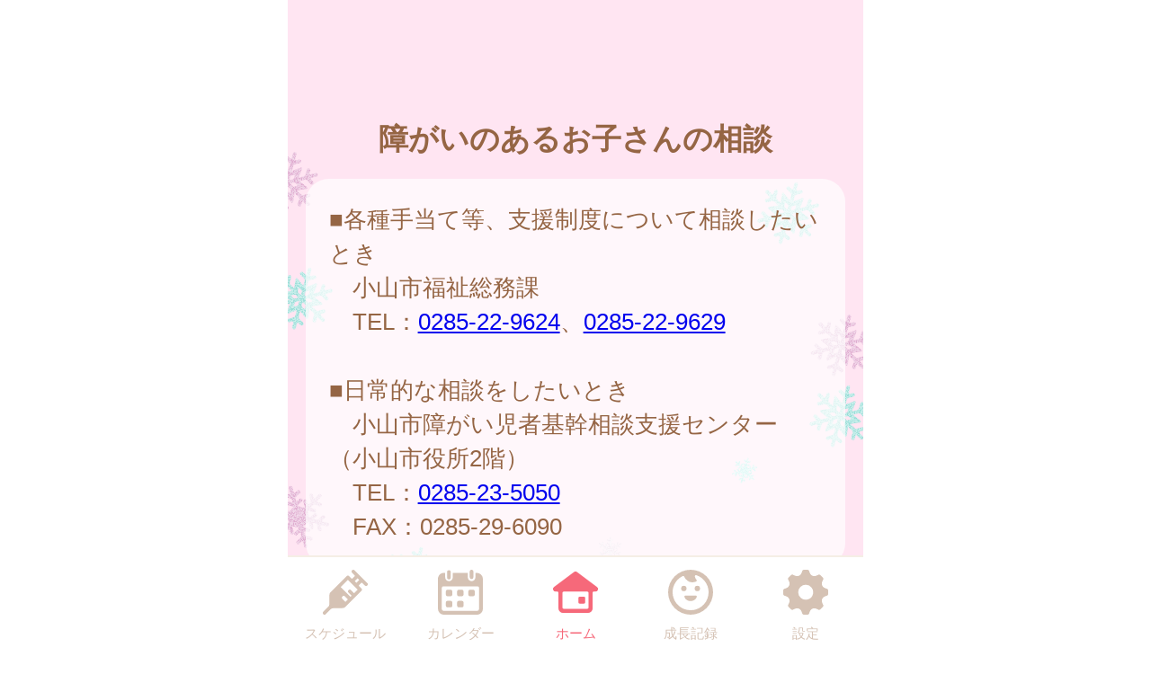

--- FILE ---
content_type: application/javascript
request_url: https://oyama.city-hc.jp/js/ie-polyfill.js?var=20200630
body_size: 2503
content:
/**
 * Internet Explorer という歴史上のブラウザを使っている一部の人がいて、
 * なぜか「使えない」という問い合わせが来ることがある。
 * 2020年のことである。
 *
 * レイアウトテンプレートの先頭で、以下の要領で読み込んでください。
 *
 ```
	<script type="text/javascript">
		if (navigator.userAgent.indexOf('Trident') !== -1) {
			document.write('<script src="/js/ie-polyfill.js"></script>');
		}
 	</script>
 ```
 */


// https://github.com/uxitten/polyfill/blob/master/string.polyfill.js
// https://developer.mozilla.org/en-US/docs/Web/JavaScript/Reference/Global_Objects/String/padStart
if (!String.prototype.padStart) {
	String.prototype.padStart = function padStart(targetLength, padString) {
		targetLength = targetLength >> 0; //truncate if number, or convert non-number to 0;
		padString = String(typeof padString !== 'undefined' ? padString : ' ');
		if (this.length >= targetLength) {
			return String(this);
		} else {
			targetLength = targetLength - this.length;
			if (targetLength > padString.length) {
				padString += padString.repeat(targetLength / padString.length); //append to original to ensure we are longer than needed
			}
			return padString.slice(0, targetLength) + String(this);
		}
	};
}

if (!String.prototype.includes) {
	String.prototype.includes = function(search, start) {
		'use strict';

		if (search instanceof RegExp) {
			throw TypeError('first argument must not be a RegExp');
		}
		if (start === undefined) { start = 0; }
		return this.indexOf(search, start) !== -1;
	};
}

if(!Array.prototype.includes){
	//or use Object.defineProperty
	Array.prototype.includes = function(search){
		return !!~this.indexOf(search);
	}
}

if (typeof Object.assign != 'function') {
	// Must be writable: true, enumerable: false, configurable: true
	Object.defineProperty(Object, "assign", {
		value: function assign(target, varArgs) { // .length of function is 2
			'use strict';
			if (target == null) { // TypeError if undefined or null
				throw new TypeError('Cannot convert undefined or null to object');
			}

			var to = Object(target);

			for (var index = 1; index < arguments.length; index++) {
				var nextSource = arguments[index];

				if (nextSource != null) { // Skip over if undefined or null
					for (var nextKey in nextSource) {
						// Avoid bugs when hasOwnProperty is shadowed
						if (Object.prototype.hasOwnProperty.call(nextSource, nextKey)) {
							to[nextKey] = nextSource[nextKey];
						}
					}
				}
			}
			return to;
		},
		writable: true,
		configurable: true
	});
}
